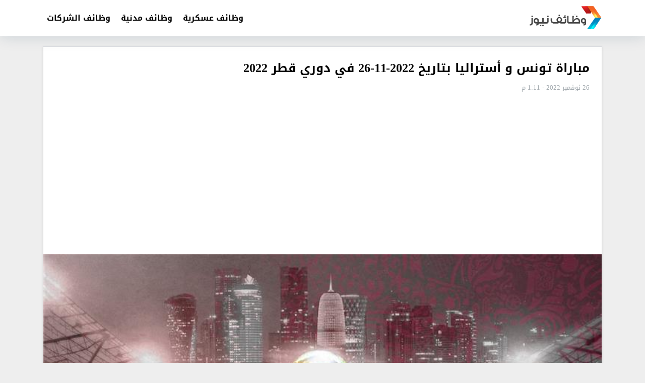

--- FILE ---
content_type: text/html; charset=UTF-8
request_url: https://jobs5.net/5352
body_size: 7940
content:
<!DOCTYPE html>
<html dir="rtl" lang="ar" prefix="og: https://ogp.me/ns#">
   <head>
	   <title>وظائف نيوز</title>
      <meta charset="UTF-8">
      <meta name="viewport" content="width=device-width, initial-scale=1">
	   <meta name="google-site-verification" content="RteiB-i1y754tyiTLehZpctOm9hjZhyhsrjY3VcEaEQ" />
      <link rel="profile" href="https://gmpg.org/xfn/11">
      
<!-- تحسين مُحركات البحث بواسطة رانك ماث برو (Rank Math PRO)-  https://s.rankmath.com/home -->
<title>مباراة تونس و أستراليا بتاريخ 2022-11-26 في دوري قطر 2022 - وظائف نيوز</title>
<meta name="description" content="بث 1 بث2 &nbsp; بطاقة مباراة تونس Vs أستراليا 🏆 البطولة : قطر 2022 . 📺 القناة : غير معروف . 🎤 المعلق : غير معروف . ⌚ توقيت المباراة : 1:00 PM بتوقيت الرياض ."/>
<meta name="robots" content="index, follow, max-snippet:-1, max-video-preview:-1, max-image-preview:large"/>
<link rel="canonical" href="https://jobs5.net/5352" />
<meta property="og:locale" content="ar_AR" />
<meta property="og:type" content="article" />
<meta property="og:title" content="مباراة تونس و أستراليا بتاريخ 2022-11-26 في دوري قطر 2022 - وظائف نيوز" />
<meta property="og:description" content="بث 1 بث2 &nbsp; بطاقة مباراة تونس Vs أستراليا 🏆 البطولة : قطر 2022 . 📺 القناة : غير معروف . 🎤 المعلق : غير معروف . ⌚ توقيت المباراة : 1:00 PM بتوقيت الرياض ." />
<meta property="og:url" content="https://jobs5.net/5352" />
<meta property="og:site_name" content="نيوز" />
<meta property="article:section" content="مباريات كاس العالم" />
<meta property="og:image" content="https://jobs5.net/wp-content/uploads/2022/11/large.jpg" />
<meta property="og:image:secure_url" content="https://jobs5.net/wp-content/uploads/2022/11/large.jpg" />
<meta property="og:image:width" content="750" />
<meta property="og:image:height" content="421" />
<meta property="og:image:alt" content="مباراة تونس و أستراليا بتاريخ 2022-11-26 في دوري قطر 2022" />
<meta property="og:image:type" content="image/jpeg" />
<meta property="article:published_time" content="2022-11-26T13:11:31+03:00" />
<meta name="twitter:card" content="summary_large_image" />
<meta name="twitter:title" content="مباراة تونس و أستراليا بتاريخ 2022-11-26 في دوري قطر 2022 - وظائف نيوز" />
<meta name="twitter:description" content="بث 1 بث2 &nbsp; بطاقة مباراة تونس Vs أستراليا 🏆 البطولة : قطر 2022 . 📺 القناة : غير معروف . 🎤 المعلق : غير معروف . ⌚ توقيت المباراة : 1:00 PM بتوقيت الرياض ." />
<meta name="twitter:image" content="https://jobs5.net/wp-content/uploads/2022/11/large.jpg" />
<meta name="twitter:label1" content="كُتب بواسطة" />
<meta name="twitter:data1" content="فريق التوظيف" />
<meta name="twitter:label2" content="مدة القراءة" />
<meta name="twitter:data2" content="أقل من دقيقة" />
<script type="application/ld+json" class="rank-math-schema-pro">{"@context":"https://schema.org","@graph":[{"@type":["Person","Organization"],"@id":"https://jobs5.net/#person","name":"\u0646\u064a\u0648\u0632","logo":{"@type":"ImageObject","@id":"https://jobs5.net/#logo","url":"https://jobs5.net/wp-content/uploads/2024/11/cropped-logo_bux-150x96.png","contentUrl":"https://jobs5.net/wp-content/uploads/2024/11/cropped-logo_bux-150x96.png","caption":"\u0646\u064a\u0648\u0632","inLanguage":"ar"},"image":{"@type":"ImageObject","@id":"https://jobs5.net/#logo","url":"https://jobs5.net/wp-content/uploads/2024/11/cropped-logo_bux-150x96.png","contentUrl":"https://jobs5.net/wp-content/uploads/2024/11/cropped-logo_bux-150x96.png","caption":"\u0646\u064a\u0648\u0632","inLanguage":"ar"}},{"@type":"WebSite","@id":"https://jobs5.net/#website","url":"https://jobs5.net","name":"\u0646\u064a\u0648\u0632","publisher":{"@id":"https://jobs5.net/#person"},"inLanguage":"ar"},{"@type":"ImageObject","@id":"https://jobs5.net/wp-content/uploads/2022/11/large.jpg","url":"https://jobs5.net/wp-content/uploads/2022/11/large.jpg","width":"750","height":"421","inLanguage":"ar"},{"@type":"WebPage","@id":"https://jobs5.net/5352#webpage","url":"https://jobs5.net/5352","name":"\u0645\u0628\u0627\u0631\u0627\u0629 \u062a\u0648\u0646\u0633 \u0648 \u0623\u0633\u062a\u0631\u0627\u0644\u064a\u0627 \u0628\u062a\u0627\u0631\u064a\u062e 2022-11-26 \u0641\u064a \u062f\u0648\u0631\u064a \u0642\u0637\u0631 2022 - \u0648\u0638\u0627\u0626\u0641 \u0646\u064a\u0648\u0632","datePublished":"2022-11-26T13:11:31+03:00","dateModified":"2022-11-26T13:11:31+03:00","isPartOf":{"@id":"https://jobs5.net/#website"},"primaryImageOfPage":{"@id":"https://jobs5.net/wp-content/uploads/2022/11/large.jpg"},"inLanguage":"ar"},{"@type":"Person","@id":"https://jobs5.net/author/admin","name":"\u0641\u0631\u064a\u0642 \u0627\u0644\u062a\u0648\u0638\u064a\u0641","url":"https://jobs5.net/author/admin","image":{"@type":"ImageObject","@id":"https://secure.gravatar.com/avatar/a20ec96dcb1b4345286dc979868a79d79aeabf1efa5d437a8113c360f6e62463?s=96&amp;d=mm&amp;r=g","url":"https://secure.gravatar.com/avatar/a20ec96dcb1b4345286dc979868a79d79aeabf1efa5d437a8113c360f6e62463?s=96&amp;d=mm&amp;r=g","caption":"\u0641\u0631\u064a\u0642 \u0627\u0644\u062a\u0648\u0638\u064a\u0641","inLanguage":"ar"}},{"@type":"BlogPosting","headline":"\u0645\u0628\u0627\u0631\u0627\u0629 \u062a\u0648\u0646\u0633 \u0648 \u0623\u0633\u062a\u0631\u0627\u0644\u064a\u0627 \u0628\u062a\u0627\u0631\u064a\u062e 2022-11-26 \u0641\u064a \u062f\u0648\u0631\u064a \u0642\u0637\u0631 2022 - \u0648\u0638\u0627\u0626\u0641 \u0646\u064a\u0648\u0632","datePublished":"2022-11-26T13:11:31+03:00","dateModified":"2022-11-26T13:11:31+03:00","articleSection":"\u0645\u0628\u0627\u0631\u064a\u0627\u062a \u0643\u0627\u0633 \u0627\u0644\u0639\u0627\u0644\u0645","author":{"@id":"https://jobs5.net/author/admin","name":"\u0641\u0631\u064a\u0642 \u0627\u0644\u062a\u0648\u0638\u064a\u0641"},"publisher":{"@id":"https://jobs5.net/#person"},"description":"\u0628\u062b 1 \u0628\u062b2 &nbsp; \u0628\u0637\u0627\u0642\u0629 \u0645\u0628\u0627\u0631\u0627\u0629 \u062a\u0648\u0646\u0633 Vs \u0623\u0633\u062a\u0631\u0627\u0644\u064a\u0627 \ud83c\udfc6\u00a0\u0627\u0644\u0628\u0637\u0648\u0644\u0629 : \u0642\u0637\u0631 2022 . \ud83d\udcfa\u00a0\u0627\u0644\u0642\u0646\u0627\u0629 : \u063a\u064a\u0631 \u0645\u0639\u0631\u0648\u0641 . \ud83c\udfa4\u00a0\u0627\u0644\u0645\u0639\u0644\u0642 : \u063a\u064a\u0631 \u0645\u0639\u0631\u0648\u0641 . \u231a\u00a0\u062a\u0648\u0642\u064a\u062a \u0627\u0644\u0645\u0628\u0627\u0631\u0627\u0629 : 1:00 PM \u0628\u062a\u0648\u0642\u064a\u062a \u0627\u0644\u0631\u064a\u0627\u0636 .","name":"\u0645\u0628\u0627\u0631\u0627\u0629 \u062a\u0648\u0646\u0633 \u0648 \u0623\u0633\u062a\u0631\u0627\u0644\u064a\u0627 \u0628\u062a\u0627\u0631\u064a\u062e 2022-11-26 \u0641\u064a \u062f\u0648\u0631\u064a \u0642\u0637\u0631 2022 - \u0648\u0638\u0627\u0626\u0641 \u0646\u064a\u0648\u0632","@id":"https://jobs5.net/5352#richSnippet","isPartOf":{"@id":"https://jobs5.net/5352#webpage"},"image":{"@id":"https://jobs5.net/wp-content/uploads/2022/11/large.jpg"},"inLanguage":"ar","mainEntityOfPage":{"@id":"https://jobs5.net/5352#webpage"}}]}</script>
<!-- /إضافة تحسين محركات البحث لووردبريس Rank Math -->

<link rel='dns-prefetch' href='//code.jquery.com' />
<link rel='dns-prefetch' href='//secure.gravatar.com' />
<link rel='dns-prefetch' href='//stats.wp.com' />
<link rel='dns-prefetch' href='//v0.wordpress.com' />
<style id='wp-img-auto-sizes-contain-inline-css' type='text/css'>
img:is([sizes=auto i],[sizes^="auto," i]){contain-intrinsic-size:3000px 1500px}
/*# sourceURL=wp-img-auto-sizes-contain-inline-css */
</style>
<style id='classic-theme-styles-inline-css' type='text/css'>
/*! This file is auto-generated */
.wp-block-button__link{color:#fff;background-color:#32373c;border-radius:9999px;box-shadow:none;text-decoration:none;padding:calc(.667em + 2px) calc(1.333em + 2px);font-size:1.125em}.wp-block-file__button{background:#32373c;color:#fff;text-decoration:none}
/*# sourceURL=/wp-includes/css/classic-themes.min.css */
</style>
<link rel='stylesheet' id='theme-styles-css' href='https://jobs5.net/wp-content/themes/AlbaSportTheme/style.css?ver=3.0' type='text/css' media='all' />
	<style>img#wpstats{display:none}</style>
		      <meta name="onesignal" content="wordpress-plugin"/>
            <script>

      window.OneSignalDeferred = window.OneSignalDeferred || [];

      OneSignalDeferred.push(function(OneSignal) {
        var oneSignal_options = {};
        window._oneSignalInitOptions = oneSignal_options;

        oneSignal_options['serviceWorkerParam'] = { scope: '/' };
oneSignal_options['serviceWorkerPath'] = 'OneSignalSDKWorker.js.php';

        OneSignal.Notifications.setDefaultUrl("https://jobs5.net");

        oneSignal_options['wordpress'] = true;
oneSignal_options['appId'] = '5a2d7e98-d5c1-495b-bc47-c58c6b2bd63e';
oneSignal_options['allowLocalhostAsSecureOrigin'] = true;
oneSignal_options['welcomeNotification'] = { };
oneSignal_options['welcomeNotification']['title'] = "توظيف المملكة";
oneSignal_options['welcomeNotification']['message'] = "شكرا لانضمامك في خدمة الوظائف وسوف يصلك كل جديد في عالم الوظائف";
oneSignal_options['welcomeNotification']['url'] = "https://jobs5.net";
oneSignal_options['path'] = "https://jobs5.net/wp-content/plugins/onesignal-free-web-push-notifications/sdk_files/";
oneSignal_options['safari_web_id'] = "web.onesignal.auto.4463433a-b41c-4a34-809b-879a9d93883b";
oneSignal_options['promptOptions'] = { };
oneSignal_options['notifyButton'] = { };
oneSignal_options['notifyButton']['enable'] = true;
oneSignal_options['notifyButton']['position'] = 'bottom-left';
oneSignal_options['notifyButton']['theme'] = 'default';
oneSignal_options['notifyButton']['size'] = 'medium';
oneSignal_options['notifyButton']['showCredit'] = true;
oneSignal_options['notifyButton']['text'] = {};
oneSignal_options['notifyButton']['text']['tip.state.unsubscribed'] = 'نأسف لالغاء اشتراكك ونامل ان تستمر معنا';
oneSignal_options['notifyButton']['text']['tip.state.subscribed'] = 'شكرا على انضمامك في تنبيهات الوظائف';
oneSignal_options['notifyButton']['text']['tip.state.blocked'] = 'يأسفنا حظر خدمة إشعارات الوظائف';
oneSignal_options['notifyButton']['text']['message.action.subscribed'] = 'شكراً على الاشتراك';
oneSignal_options['notifyButton']['text']['message.action.resubscribed'] = 'اهلا بك مره اخرى';
oneSignal_options['notifyButton']['text']['message.action.unsubscribed'] = 'تم إلغاء اشتراكك';
oneSignal_options['notifyButton']['text']['dialog.main.title'] = 'اشترك ليصلك تنبيهات الوظائف عند اضافتها للموقع';
oneSignal_options['notifyButton']['text']['dialog.main.button.subscribe'] = 'أشترك';
oneSignal_options['notifyButton']['text']['dialog.main.button.unsubscribe'] = 'إلغاء الإشتراك';
oneSignal_options['notifyButton']['text']['dialog.blocked.title'] = 'لم توافق على الاشتراك';
              OneSignal.init(window._oneSignalInitOptions);
              OneSignal.Slidedown.promptPush()      });

      function documentInitOneSignal() {
        var oneSignal_elements = document.getElementsByClassName("OneSignal-prompt");

        var oneSignalLinkClickHandler = function(event) { OneSignal.Notifications.requestPermission(); event.preventDefault(); };        for(var i = 0; i < oneSignal_elements.length; i++)
          oneSignal_elements[i].addEventListener('click', oneSignalLinkClickHandler, false);
      }

      if (document.readyState === 'complete') {
           documentInitOneSignal();
      }
      else {
           window.addEventListener("load", function(event){
               documentInitOneSignal();
          });
      }
    </script>
<link rel="icon" href="https://jobs5.net/wp-content/uploads/2019/10/بدون-عنوان-1.png" sizes="32x32" />
<link rel="icon" href="https://jobs5.net/wp-content/uploads/2019/10/بدون-عنوان-1.png" sizes="192x192" />
<link rel="apple-touch-icon" href="https://jobs5.net/wp-content/uploads/2019/10/بدون-عنوان-1.png" />
<meta name="msapplication-TileImage" content="https://jobs5.net/wp-content/uploads/2019/10/بدون-عنوان-1.png" />
<style>
@font-face{font-family:'Droid Arabic Kufi';font-style:normal;font-weight:400;src:url(//fonts.gstatic.com/ea/droidarabickufi/v6/DroidKufi-Regular.eot);src:url(//fonts.gstatic.com/ea/droidarabickufi/v6/DroidKufi-Regular.eot?#iefix) format("embedded-opentype"),url(//fonts.gstatic.com/ea/droidarabickufi/v6/DroidKufi-Regular.woff2) format("woff2"),url(//fonts.gstatic.com/ea/droidarabickufi/v6/DroidKufi-Regular.woff) format("woff"),url(//fonts.gstatic.com/ea/droidarabickufi/v6/DroidKufi-Regular.ttf) format("truetype")}
@font-face{font-family:'Droid Arabic Kufi';font-style:normal;font-weight:700;src:url(//fonts.gstatic.com/ea/droidarabickufi/v6/DroidKufi-Bold.eot);src:url(//fonts.gstatic.com/ea/droidarabickufi/v6/DroidKufi-Bold.eot?#iefix) format("embedded-opentype"),url(//fonts.gstatic.com/ea/droidarabickufi/v6/DroidKufi-Bold.woff2) format("woff2"),url(//fonts.gstatic.com/ea/droidarabickufi/v6/DroidKufi-Bold.woff) format("woff"),url(//fonts.gstatic.com/ea/droidarabickufi/v6/DroidKufi-Bold.ttf) format("truetype")}
</style>
	   <script async src="https://pagead2.googlesyndication.com/pagead/js/adsbygoogle.js?client=ca-pub-9178142235364033"
     crossorigin="anonymous"></script>
   <style id='global-styles-inline-css' type='text/css'>
:root{--wp--preset--aspect-ratio--square: 1;--wp--preset--aspect-ratio--4-3: 4/3;--wp--preset--aspect-ratio--3-4: 3/4;--wp--preset--aspect-ratio--3-2: 3/2;--wp--preset--aspect-ratio--2-3: 2/3;--wp--preset--aspect-ratio--16-9: 16/9;--wp--preset--aspect-ratio--9-16: 9/16;--wp--preset--color--black: #000000;--wp--preset--color--cyan-bluish-gray: #abb8c3;--wp--preset--color--white: #ffffff;--wp--preset--color--pale-pink: #f78da7;--wp--preset--color--vivid-red: #cf2e2e;--wp--preset--color--luminous-vivid-orange: #ff6900;--wp--preset--color--luminous-vivid-amber: #fcb900;--wp--preset--color--light-green-cyan: #7bdcb5;--wp--preset--color--vivid-green-cyan: #00d084;--wp--preset--color--pale-cyan-blue: #8ed1fc;--wp--preset--color--vivid-cyan-blue: #0693e3;--wp--preset--color--vivid-purple: #9b51e0;--wp--preset--gradient--vivid-cyan-blue-to-vivid-purple: linear-gradient(135deg,rgb(6,147,227) 0%,rgb(155,81,224) 100%);--wp--preset--gradient--light-green-cyan-to-vivid-green-cyan: linear-gradient(135deg,rgb(122,220,180) 0%,rgb(0,208,130) 100%);--wp--preset--gradient--luminous-vivid-amber-to-luminous-vivid-orange: linear-gradient(135deg,rgb(252,185,0) 0%,rgb(255,105,0) 100%);--wp--preset--gradient--luminous-vivid-orange-to-vivid-red: linear-gradient(135deg,rgb(255,105,0) 0%,rgb(207,46,46) 100%);--wp--preset--gradient--very-light-gray-to-cyan-bluish-gray: linear-gradient(135deg,rgb(238,238,238) 0%,rgb(169,184,195) 100%);--wp--preset--gradient--cool-to-warm-spectrum: linear-gradient(135deg,rgb(74,234,220) 0%,rgb(151,120,209) 20%,rgb(207,42,186) 40%,rgb(238,44,130) 60%,rgb(251,105,98) 80%,rgb(254,248,76) 100%);--wp--preset--gradient--blush-light-purple: linear-gradient(135deg,rgb(255,206,236) 0%,rgb(152,150,240) 100%);--wp--preset--gradient--blush-bordeaux: linear-gradient(135deg,rgb(254,205,165) 0%,rgb(254,45,45) 50%,rgb(107,0,62) 100%);--wp--preset--gradient--luminous-dusk: linear-gradient(135deg,rgb(255,203,112) 0%,rgb(199,81,192) 50%,rgb(65,88,208) 100%);--wp--preset--gradient--pale-ocean: linear-gradient(135deg,rgb(255,245,203) 0%,rgb(182,227,212) 50%,rgb(51,167,181) 100%);--wp--preset--gradient--electric-grass: linear-gradient(135deg,rgb(202,248,128) 0%,rgb(113,206,126) 100%);--wp--preset--gradient--midnight: linear-gradient(135deg,rgb(2,3,129) 0%,rgb(40,116,252) 100%);--wp--preset--font-size--small: 13px;--wp--preset--font-size--medium: 20px;--wp--preset--font-size--large: 36px;--wp--preset--font-size--x-large: 42px;--wp--preset--spacing--20: 0.44rem;--wp--preset--spacing--30: 0.67rem;--wp--preset--spacing--40: 1rem;--wp--preset--spacing--50: 1.5rem;--wp--preset--spacing--60: 2.25rem;--wp--preset--spacing--70: 3.38rem;--wp--preset--spacing--80: 5.06rem;--wp--preset--shadow--natural: 6px 6px 9px rgba(0, 0, 0, 0.2);--wp--preset--shadow--deep: 12px 12px 50px rgba(0, 0, 0, 0.4);--wp--preset--shadow--sharp: 6px 6px 0px rgba(0, 0, 0, 0.2);--wp--preset--shadow--outlined: 6px 6px 0px -3px rgb(255, 255, 255), 6px 6px rgb(0, 0, 0);--wp--preset--shadow--crisp: 6px 6px 0px rgb(0, 0, 0);}:where(.is-layout-flex){gap: 0.5em;}:where(.is-layout-grid){gap: 0.5em;}body .is-layout-flex{display: flex;}.is-layout-flex{flex-wrap: wrap;align-items: center;}.is-layout-flex > :is(*, div){margin: 0;}body .is-layout-grid{display: grid;}.is-layout-grid > :is(*, div){margin: 0;}:where(.wp-block-columns.is-layout-flex){gap: 2em;}:where(.wp-block-columns.is-layout-grid){gap: 2em;}:where(.wp-block-post-template.is-layout-flex){gap: 1.25em;}:where(.wp-block-post-template.is-layout-grid){gap: 1.25em;}.has-black-color{color: var(--wp--preset--color--black) !important;}.has-cyan-bluish-gray-color{color: var(--wp--preset--color--cyan-bluish-gray) !important;}.has-white-color{color: var(--wp--preset--color--white) !important;}.has-pale-pink-color{color: var(--wp--preset--color--pale-pink) !important;}.has-vivid-red-color{color: var(--wp--preset--color--vivid-red) !important;}.has-luminous-vivid-orange-color{color: var(--wp--preset--color--luminous-vivid-orange) !important;}.has-luminous-vivid-amber-color{color: var(--wp--preset--color--luminous-vivid-amber) !important;}.has-light-green-cyan-color{color: var(--wp--preset--color--light-green-cyan) !important;}.has-vivid-green-cyan-color{color: var(--wp--preset--color--vivid-green-cyan) !important;}.has-pale-cyan-blue-color{color: var(--wp--preset--color--pale-cyan-blue) !important;}.has-vivid-cyan-blue-color{color: var(--wp--preset--color--vivid-cyan-blue) !important;}.has-vivid-purple-color{color: var(--wp--preset--color--vivid-purple) !important;}.has-black-background-color{background-color: var(--wp--preset--color--black) !important;}.has-cyan-bluish-gray-background-color{background-color: var(--wp--preset--color--cyan-bluish-gray) !important;}.has-white-background-color{background-color: var(--wp--preset--color--white) !important;}.has-pale-pink-background-color{background-color: var(--wp--preset--color--pale-pink) !important;}.has-vivid-red-background-color{background-color: var(--wp--preset--color--vivid-red) !important;}.has-luminous-vivid-orange-background-color{background-color: var(--wp--preset--color--luminous-vivid-orange) !important;}.has-luminous-vivid-amber-background-color{background-color: var(--wp--preset--color--luminous-vivid-amber) !important;}.has-light-green-cyan-background-color{background-color: var(--wp--preset--color--light-green-cyan) !important;}.has-vivid-green-cyan-background-color{background-color: var(--wp--preset--color--vivid-green-cyan) !important;}.has-pale-cyan-blue-background-color{background-color: var(--wp--preset--color--pale-cyan-blue) !important;}.has-vivid-cyan-blue-background-color{background-color: var(--wp--preset--color--vivid-cyan-blue) !important;}.has-vivid-purple-background-color{background-color: var(--wp--preset--color--vivid-purple) !important;}.has-black-border-color{border-color: var(--wp--preset--color--black) !important;}.has-cyan-bluish-gray-border-color{border-color: var(--wp--preset--color--cyan-bluish-gray) !important;}.has-white-border-color{border-color: var(--wp--preset--color--white) !important;}.has-pale-pink-border-color{border-color: var(--wp--preset--color--pale-pink) !important;}.has-vivid-red-border-color{border-color: var(--wp--preset--color--vivid-red) !important;}.has-luminous-vivid-orange-border-color{border-color: var(--wp--preset--color--luminous-vivid-orange) !important;}.has-luminous-vivid-amber-border-color{border-color: var(--wp--preset--color--luminous-vivid-amber) !important;}.has-light-green-cyan-border-color{border-color: var(--wp--preset--color--light-green-cyan) !important;}.has-vivid-green-cyan-border-color{border-color: var(--wp--preset--color--vivid-green-cyan) !important;}.has-pale-cyan-blue-border-color{border-color: var(--wp--preset--color--pale-cyan-blue) !important;}.has-vivid-cyan-blue-border-color{border-color: var(--wp--preset--color--vivid-cyan-blue) !important;}.has-vivid-purple-border-color{border-color: var(--wp--preset--color--vivid-purple) !important;}.has-vivid-cyan-blue-to-vivid-purple-gradient-background{background: var(--wp--preset--gradient--vivid-cyan-blue-to-vivid-purple) !important;}.has-light-green-cyan-to-vivid-green-cyan-gradient-background{background: var(--wp--preset--gradient--light-green-cyan-to-vivid-green-cyan) !important;}.has-luminous-vivid-amber-to-luminous-vivid-orange-gradient-background{background: var(--wp--preset--gradient--luminous-vivid-amber-to-luminous-vivid-orange) !important;}.has-luminous-vivid-orange-to-vivid-red-gradient-background{background: var(--wp--preset--gradient--luminous-vivid-orange-to-vivid-red) !important;}.has-very-light-gray-to-cyan-bluish-gray-gradient-background{background: var(--wp--preset--gradient--very-light-gray-to-cyan-bluish-gray) !important;}.has-cool-to-warm-spectrum-gradient-background{background: var(--wp--preset--gradient--cool-to-warm-spectrum) !important;}.has-blush-light-purple-gradient-background{background: var(--wp--preset--gradient--blush-light-purple) !important;}.has-blush-bordeaux-gradient-background{background: var(--wp--preset--gradient--blush-bordeaux) !important;}.has-luminous-dusk-gradient-background{background: var(--wp--preset--gradient--luminous-dusk) !important;}.has-pale-ocean-gradient-background{background: var(--wp--preset--gradient--pale-ocean) !important;}.has-electric-grass-gradient-background{background: var(--wp--preset--gradient--electric-grass) !important;}.has-midnight-gradient-background{background: var(--wp--preset--gradient--midnight) !important;}.has-small-font-size{font-size: var(--wp--preset--font-size--small) !important;}.has-medium-font-size{font-size: var(--wp--preset--font-size--medium) !important;}.has-large-font-size{font-size: var(--wp--preset--font-size--large) !important;}.has-x-large-font-size{font-size: var(--wp--preset--font-size--x-large) !important;}
/*# sourceURL=global-styles-inline-css */
</style>
</head>
      <body data-rsssl=1 class="rtl wp-singular post-template-default single single-post postid-5352 single-format-standard wp-custom-logo wp-theme-AlbaSportTheme Alba-rtl">

</body>

      
      <header id="AlbaSport_header">
         <div class="container">
            <div class="header_inn d-flex align-items-center">
               <div class="alba-logo mr-4 d-inline-flex align-items-center">
                  <a href="https://jobs5.net/" class="custom-logo-link" rel="home"><img width="240" height="96" src="https://jobs5.net/wp-content/uploads/2024/11/cropped-logo_bux.png" class="custom-logo" alt="وظائف نيوز" decoding="async" /></a>               </div>
               <nav id="site-navigation" class="AlbaSport_menu d-flex justify-content-end flex-fill">
                  <span class="fa fa-close" id="menu-close" onclick="toggleClass('#site-navigation', 'open')"></span>
                  <div id="mainmenu" class="menu-header-container">
                  <ul id="primary-menu" class="menu"><li id="menu-item-1213" class="menu-item menu-item-type-taxonomy menu-item-object-category menu-item-1213"><a href="https://jobs5.net/category/%d9%88%d8%b8%d8%a7%d8%a6%d9%81-%d8%b9%d8%b3%d9%83%d8%b1%d9%8a%d8%a9">وظائف عسكرية</a></li>
<li id="menu-item-1214" class="menu-item menu-item-type-taxonomy menu-item-object-category menu-item-1214"><a href="https://jobs5.net/category/%d9%88%d8%b8%d8%a7%d8%a6%d9%81-%d9%85%d8%af%d9%86%d9%8a%d8%a9">وظائف مدنية</a></li>
<li id="menu-item-1211" class="menu-item menu-item-type-taxonomy menu-item-object-category menu-item-1211"><a href="https://jobs5.net/category/%d9%88%d8%b8%d8%a7%d8%a6%d9%81-%d8%a7%d9%84%d8%b4%d8%b1%d9%83%d8%a7%d8%aa">وظائف الشركات</a></li>
</ul>                                       </div>
               </nav>
               <button class="navbar-toggler ml-0 order-lg-3" onclick="toggleClass('#site-navigation', 'open')" type="button" id="toggle-menu">
               <span class="navbar-toggler-icon"><i class="mobmnicon"></i></span>
               </button>
            </div>
         </div>
      </header>
      <div id="content" class="container">
      <div class="wrapper clearfix mb-4">
      <div class="alba-single row justify-content-center">
   <div class="content-area col-12 ">
                <section class="main-content clearfix box">
            <div class="page-title">
                <h1 class="post-title"> مباراة تونس و أستراليا بتاريخ 2022-11-26 في دوري قطر 2022</h1>
                <div class="conteneur_barre_outils">
                   <div class="bloc_signature">
                      <span class="time">26 نوفمبر 2022 - 1:11 م</span>
                   </div>
                </div>
             </div>
             <div class="featured-area"><img width="750" height="421" src="https://jobs5.net/wp-content/uploads/2022/11/large.jpg" class="attachment-bgslide-thumb size-bgslide-thumb wp-post-image" alt="" decoding="async" fetchpriority="high" srcset="https://jobs5.net/wp-content/uploads/2022/11/large.jpg 750w, https://jobs5.net/wp-content/uploads/2022/11/large-300x168.jpg 300w" sizes="(max-width: 750px) 100vw, 750px" /> </div>
            <div class="content_entry">
               <h2 style="text-align: center;"><span style="color: #ff0000;"><strong>بث 1</strong></span></h2>
<hr />
<p style="text-align: center;"><iframe src="https://sa-new.net/albaplayer/%d8%b1%d9%88%d8%a7%d8%a8%d8%b7-%d9%85%d8%aa%d8%b9%d8%af%d8%af%d8%a9/" width="100%" height="500px" frameborder="0" scrolling="1" allowfullscreen="allowfullscreen"></iframe></p>
<hr />
<h2 style="text-align: center;"><span style="color: #ff0000;">بث2</span></h2>
<hr />
<h2 style="text-align: center;"><iframe src="https://sa-new.net/albaplayer/%d9%85%d8%aa%d8%b9%d8%af%d8%af-%d8%b1%d9%88%d8%a7%d8%a8%d8%b7-2/" width="100%" height="500px" frameborder="0" scrolling="1" allowfullscreen="allowfullscreen"></iframe></h2>
<hr />
<p>&nbsp;</p>
<h2>بطاقة مباراة تونس Vs أستراليا</h2>
<ul>
<li><i>🏆</i> البطولة : قطر 2022 .</li>
<li><i>📺</i> القناة : غير معروف .</li>
<li><i>🎤</i> المعلق : غير معروف .</li>
<li><i>⌚</i> توقيت المباراة : 1:00 PM بتوقيت الرياض .</li>
<li><i>⏰</i> تاريخ المباراة : Saturday, November 26, 2022 .</li>
<li><i>⚽</i> نتيجة المباراة : تونس 0-0 أستراليا</li>
</ul>

<div style="font-size: 0px; height: 0px; line-height: 0px; margin: 0; padding: 0; clear: both;"></div>                                </div>
          </section>
          <section class="box clearfix ">
        <div id="comments" class="comments-area clearfix">
  <h2 class="comments-t">
  تعليقات الزوار ( 0 )
  </h2>
  	<div id="respond" class="comment-respond">
		<h3 id="reply-title" class="comment-reply-title">اترك تعليقاً <small><a rel="nofollow" id="cancel-comment-reply-link" href="/5352#respond" style="display:none;">إلغاء الرد</a></small></h3><form action="https://jobs5.net/wp-comments-post.php" method="post" id="commentform" class="comment-form"><p class="comment-form-comment"><textarea id="comment" name="comment" placeholder="افكارك .." cols="45" rows="8" aria-required="true"></textarea></p><p class="comment-form-author"><input id="author" placeholder="الاسم" name="author" type="text" value="" size="30" /></p>
<p class="comment-form-email"><input id="email" placeholder="الايميل" name="email" type="text" value="" size="30" /></p>
<p class="comment-form-url"><input id="url" name="url" placeholder="عنوان موقعك" type="text" value="" size="30" /> </p>
<p class="comment-subscription-form"><input type="checkbox" name="subscribe_comments" id="subscribe_comments" value="subscribe" style="width: auto; -moz-appearance: checkbox; -webkit-appearance: checkbox;" /> <label class="subscribe-label" id="subscribe-label" for="subscribe_comments">أعلمني بمتابعة التعليقات بواسطة البريد الإلكتروني.</label></p><p class="comment-subscription-form"><input type="checkbox" name="subscribe_blog" id="subscribe_blog" value="subscribe" style="width: auto; -moz-appearance: checkbox; -webkit-appearance: checkbox;" /> <label class="subscribe-label" id="subscribe-blog-label" for="subscribe_blog">أعلمني بالمواضيع الجديدة بواسطة البريد الإلكتروني.</label></p><p class="form-submit"><input name="submit" type="submit" id="submit" class="submit" value="إرسال التعليق" /> <input type='hidden' name='comment_post_ID' value='5352' id='comment_post_ID' />
<input type='hidden' name='comment_parent' id='comment_parent' value='0' />
</p></form>	</div><!-- #respond -->
	</div>      </section>
            </div>
      </div>
</div>
</div>
<footer id="colophon" class="alba-footer">
<div class="fwidgets">
<div class="container">
<div class="row">

<div class="fwd fwd1 col-lg-3 col-12"><div class="widget_text widget widget_custom_html"><div class="textwidget custom-html-widget"></div></div></div></div></div>
</div>





  <div class="site-info">
  <div class="container">

        <div class="row">
          <p class="footer_copyRights col-12 col-md-6 d-md-inline-flex">جميع الحقوق محفوظة © وظائف نيوز</p>
          <div class="footer_creared col-12 col-md-6 d-md-inline-flex justify-content-end">
            <a href="https://www.albaadani.com/" rel="dofollow" target="_blank" title="Designed by | albaadani"> Designed by | albaadani</a>
          </div>
      </div>
  </div>
</footer>
<script async>
function toggleClass(el,className){var el=document.querySelectorAll(el);for(i=0;i<el.length;i++){if(el[i].classList){el[i].classList.toggle(className);}else{var classes=el[i].className.split(' ');var existingIndex=-1;for(var j=classes.length;j--;){if(classes[j]===className)
existingIndex=j;}
if(existingIndex>=0)
classes.splice(existingIndex,1);else
classes.push(className);el[i].className=classes.join(' ');}}}
</script>
<script type="speculationrules">
{"prefetch":[{"source":"document","where":{"and":[{"href_matches":"/*"},{"not":{"href_matches":["/wp-*.php","/wp-admin/*","/wp-content/uploads/*","/wp-content/*","/wp-content/plugins/*","/wp-content/themes/AlbaSportTheme/*","/*\\?(.+)"]}},{"not":{"selector_matches":"a[rel~=\"nofollow\"]"}},{"not":{"selector_matches":".no-prefetch, .no-prefetch a"}}]},"eagerness":"conservative"}]}
</script>
<script type="text/javascript" src="https://code.jquery.com/jquery-3.3.1.min.js" id="jquery-js"></script>
<script type="text/javascript" src="https://jobs5.net/wp-includes/js/comment-reply.min.js?ver=6.9" id="comment-reply-js" async="async" data-wp-strategy="async" fetchpriority="low"></script>
<script type="text/javascript" id="jetpack-stats-js-before">
/* <![CDATA[ */
_stq = window._stq || [];
_stq.push([ "view", {"v":"ext","blog":"125378674","post":"5352","tz":"3","srv":"jobs5.net","j":"1:15.4"} ]);
_stq.push([ "clickTrackerInit", "125378674", "5352" ]);
//# sourceURL=jetpack-stats-js-before
/* ]]> */
</script>
<script type="text/javascript" src="https://stats.wp.com/e-202604.js" id="jetpack-stats-js" defer="defer" data-wp-strategy="defer"></script>
<script type="text/javascript" src="https://cdn.onesignal.com/sdks/web/v16/OneSignalSDK.page.js?ver=1.0.0" id="remote_sdk-js" defer="defer" data-wp-strategy="defer"></script>
</body>
</html>


--- FILE ---
content_type: text/html; charset=UTF-8
request_url: https://sa-new.net/albaplayer/%d8%b1%d9%88%d8%a7%d8%a8%d8%b7-%d9%85%d8%aa%d8%b9%d8%af%d8%af%d8%a9/
body_size: 4516
content:
<!DOCTYPE html>
<html dir="rtl" lang="ar">
	<head>
		<meta charset="UTF-8" />
		<link rel="profile" href="http://gmpg.org/xfn/11" />
		<meta content='width=device-width,minimum-scale=1,initial-scale=1' name='viewport'/>
		<meta content='no-referrer' name='referrer' />
		<title>روابط متعددة</title>
				<style>:root{--plyr-video-control-background-hover:rgba(156,136,255,.9);--plyr-color-main:#9c88ff}body{box-sizing:border-box;background:#000;font-family:sans-serif;margin:0}*{text-decoration:none}.albaplayer_videos_channel{position:absolute;z-index:999;left:8px;top:6px;right:8px;height:0}.albaplayer_videos_channel .button{background:#9e1414;cursor:pointer;font-size:14px;float:left;display:block;border-radius:2px;height:25px;text-align:center;line-height:22px;text-shadow:0 1px 1px #000;color:#fff;padding:0 10px;font-family:sans-serif;font-weight:700;position:relative;z-index:99}.albaplayer_videos_channel .refresh{float:right}#albaplayer_share_channel{position:absolute;top:-10px;z-index:9;left:-10px;border-radius:0;background:rgba(0,0,0,.9);right:-10px;bottom:0;height:100vh;text-align:center}.share-channel{position:absolute;top:50%;right:0;left:0;margin-top:-80px;display:flex;flex-direction:column;align-items:center}.share-channel textarea{margin-top:13px;max-width:98%;width:600px;direction:ltr;overflow:auto;font-size:14px;padding:5px;background:rgba(255,255,255,0.26);border:0;height:54px;color:#fff}.custom-btn{background:#226075;border:0;font-size:16px;font-family:arial;padding:5px 16px;border-radius:5px;font-weight:700;margin-top:6px;color:#fff;cursor:pointer}.albaplayer_site_name{text-shadow:2px 2px 2px #000;z-index:9;bottom:18%;position:fixed;width:100%;height:0;text-align:center;color:#fff;font-size:3vw;display:none1}.jw-controls.jw-reset:before{display:none;content:'';z-index:9;position:absolute;right:0;left:0;bottom:7%;font-family:sans-serif;color:#fff;text-align:center;text-shadow:2px 2px 2px #000;font-size:2vw}#player{width: 100%;position:absolute;height:100%!important;z-index:9;right:0;left:0}.jw-slider-time.jw-background-color.jw-reset.jw-slider-horizontal.jw-reset,.jwplayer.jw-flag-rightclick-open .jw-rightclick,.jw-icon.jw-icon-inline.jw-button-color.jw-reset.jw-icon-rewind,.jw-icon.jw-icon-inline.jw-text.jw-reset.jw-text-elapsed,.jw-icon.jw-icon-inline.jw-button-color.jw-reset.jw-icon-cc.jw-settings-submenu-button.jw-off .jw-svg-icon,.jw-icon.jw-icon-inline.jw-button-color.jw-reset.jw-icon-cc.jw-settings-submenu-button.jw-off .jw-reset-text.jw-tooltip.jw-tooltip-captions,#matchpsho,.postimg,.post-body p{display:none!important}.jw-text-live::before{height:6px;width:6px;background-color:red}.jw-text-live.jw-dvr-live{box-shadow:initial}.jw-text-live.jw-dvr-live::before{background-color:currentColor}iframe.cf{position:absolute;height:100%}.cf.videoif{z-index:99}iframe.videoif{height:100%;position:absolute}video.post-video{position:absolute;height:100%}.albaplayer_server-body{box-sizing:border-box;position:relative;width:100%;background:#000;height:calc(100vh - 60px);overflow:hidden}.albaplayer_name{display:flex;clear:both;position:relative;overflow:hidden;width:100%;background:#000;max-height:50px;box-sizing:border-box;padding:0 2px;margin:0;list-style:none}.albaplayer_name li{text-align:center;width:100%;margin:4px 2px;position:relative;float:right;z-index:3;flex:1;box-sizing:border-box;display:flex;align-items:center;justify-content:center}.albaplayer_name a{text-align:center;background:#226075;font-size:16px;width:100%;position:relative;cursor:pointer;padding:5px 5px 7px;border:0;text-shadow:0 1px 1px rgba(0,0,0,.3);box-shadow:0 0 0 #d6d6d6;border-radius:1px;height:43px;overflow:hidden;flex:1;box-sizing:border-box;font-weight:600;display:flex;align-items:center;justify-content:center;color:#fff!important}.albaplayer_name a.active,.albaplayer_name a:hover{background:#9e1414;transition:.3s all cubi;color:#fff!important}.embed-responsive{height:100%;position:relative;display:block;width:100%;padding:0;overflow:hidden}.embed-responsive::before{display:block;content:""}.embed-responsive .embed-responsive-item,.embed-responsive embed,.embed-responsive iframe,.embed-responsive object,.embed-responsive video{position:absolute;top:0;bottom:0;left:0;width:100%;height:100%;border:0}.embed-responsive-21by9::before{padding-top:42.857143%}.embed-responsive-16by9::before{padding-top:56.25%}.embed-responsive-4by3::before{padding-top:75%}.embed-responsive-1by1::before{padding-top:100%}.albaplayer_share_title{text-align:center;color:#fff;font-size:21px}.albaplayer_share_title *{color:#fff}#albaAdsPlayer{position:absolute;width:336px;right:0;bottom:0;z-index:9999}.mahimeta-close{position:absolute;top:-18px;right:5px;color:#4c4c4c;text-align:center;font-weight:bold;font-family:arial;font-size:14px;cursor:pointer;background:#fff;padding:0 5px;height:20px}.albaAdscon{overflow:hidden;width:100%}[data-player]{height:100%!important}.plyr--full-ui{box-sizing:border-box;height:100%}.plyr__control--overlaid{padding:1.5rem!important}@media screen and (max-width:500px){.jw-controls.jw-reset:before,.albaplayer_site_name{font-size:4vw}}@media screen and (max-width:640px){.albaplayer_name{width:100%;direction:rtl;text-align:center;overflow:auto;overflow-y:auto;overflow-y:auto;overflow-y:hidden;margin:0 auto}.albaplayer_name li{display:inline-block;vertical-align:middle;background-image:none;white-space:nowrap;-moz-user-select:none;cursor:pointer;position:relative;margin:0 3px 0}.albaplayer_name a{font-size:14px;padding:4px 8px 7px;border-radius:2px;height:30px;margin-top:4px}.albaplayer_videos_channel{left:4px;top:6px;right:6px}}#tme{position:fixed;z-index:99999999;bottom:50px;right:25px;width:48px;height:48px;text-align:center;border-radius:50%;background-color:#0088cc;cursor:pointer}#tme_message{text-align: right;position:absolute;bottom:62px;right:-10px;width:250px;padding:10px;background:white;border-radius:4px;box-shadow:0 2px 5px rgb(0 0 0);transition:opacity .5s ease-in}#tme_message:after,#tme_message:before{content:'';position:absolute;bottom:-21px;right:23px;border-style:solid;height:0;width:0;border-width:10px;border-color:transparent}#tme_message:after{border-top-color:#fff;bottom:-20px}#tme svg{margin-top:13px}#tme_message p{letter-spacing: -.5px;margin:5px 0 0;font-size:12px;color:#8e8e8e;text-align:right}.clossalert {position: absolute;left: -10px;top: -10px;border-radius: 50%;cursor: pointer;background: #fff;font-size: 10px;width: 20px;height: 20px;border: solid 1px #d9d9d9;display: inline-flex;align-items: center;justify-content: center;}#tme_message a{margin:6px 6px 0 0;color:#FFF;background:#0088cc;border-radius:5px;display:inline-block;padding:2px 7px;text-decoration:none}.dplayer-logo,[data-watermark-top-right],.plyr__video-wrapper::before,.jw-wrapper::before,#player::before{right:10px!important;top:10px!important;max-width:80px!important;left:auto!important}#tme.itisltr{right:auto;left:45px}#tme.itisltr #tme_message{text-align:left;right:auto;left:-10px}#tme.itisltr #tme_message:before,#tme.itisltr #tme_message::after{right:auto;left:23px}#tme.itisltr #tme_message p{text-align:left}#tme.itisltr #tme_message a{margin:6px 0 0 6px}</style>
		<script> const PlayerPoster = 'https://sa-new.net/wp-content/uploads/2022/11/بدون-عنوان-2-Recovered-1.jpg';const PlayerLogo = 'https://sa-new.net/wp-content/uploads/2022/11/logo-1-نسخ.png';var _0x7637=["\x63\x6C\x61\x70\x70\x72","\x61\x74\x6F\x62","\x6A\x77\x70\x73\x72\x76","\x74\x72\x75\x65","\x31\x30\x30\x25","\x75\x6E\x69\x66\x6F\x72\x6D","\x66\x6C\x61\x73\x68","\x67\x6C\x6F\x77","\x73\x65\x74\x75\x70","\x70\x6C\x61\x79\x65\x72","\x23\x70\x6C\x61\x79\x65\x72","\x23\x30\x30\x37\x61\x63\x63","\x39\x44\x46\x42\x37\x37\x43\x30","\x76\x69\x64\x65\x6F\x2F\x6D\x70\x34","\x4D\x6F\x76\x69\x65","\x61\x6C\x62\x61","\x59\x6F\x75\x20\x77\x6F\x6E\x27\x74\x20\x67\x65\x74\x20\x6D\x75\x63\x68\x20\x63\x6C\x6F\x73\x65\x72\x20\x74\x6F\x20\x53\x6B\x79\x6C\x69\x6E\x69\x6E\x67\x20\x74\x68\x61\x6E\x20\x74\x68\x69\x73\x21","\x74\x6F\x70\x2D\x72\x69\x67\x68\x74","\x70\x6C\x79\x72","\x76\x69\x64\x65\x6F","\x71\x75\x65\x72\x79\x53\x65\x6C\x65\x63\x74\x6F\x72","\x69\x73\x53\x75\x70\x70\x6F\x72\x74\x65\x64","\x6C\x6F\x61\x64\x53\x6F\x75\x72\x63\x65","\x45\x76\x65\x6E\x74\x73","\x68\x65\x69\x67\x68\x74","\x6D\x61\x70","\x6C\x65\x76\x65\x6C\x73","\x71\x75\x61\x6C\x69\x74\x79","\x6F\x6E","\x61\x74\x74\x61\x63\x68\x4D\x65\x64\x69\x61","\x68\x6C\x73","\x46\x6F\x75\x6E\x64\x20\x71\x75\x61\x6C\x69\x74\x79\x20\x6D\x61\x74\x63\x68\x20\x77\x69\x74\x68\x20","\x6C\x6F\x67","\x63\x75\x72\x72\x65\x6E\x74\x4C\x65\x76\x65\x6C","\x66\x6F\x72\x45\x61\x63\x68","\x64\x70\x6C\x61\x79\x65\x72","\x67\x65\x74\x45\x6C\x65\x6D\x65\x6E\x74\x42\x79\x49\x64","\x61\x75\x74\x6F","\x76\x69\x64\x65\x6F\x6A\x73","\x49\x53\x5F\x41\x4E\x59\x5F\x53\x41\x46\x41\x52\x49","\x62\x72\x6F\x77\x73\x65\x72","\x61\x70\x70\x6C\x69\x63\x61\x74\x69\x6F\x6E\x2F\x78\x2D\x6D\x70\x65\x67\x55\x52\x4C","\x73\x72\x63","\x68\x6C\x73\x51\x75\x61\x6C\x69\x74\x79\x53\x65\x6C\x65\x63\x74\x6F\x72","\x3E\x3E\x20\x50\x6C\x75\x67\x69\x6E\x20\x6E\x61\x6D\x65\x20\x20\x25\x63\x20\x41\x4C\x42\x41\x50\x4C\x41\x59\x45\x52","\x63\x6F\x6C\x6F\x72\x3A\x20\x77\x68\x69\x74\x65\x3B\x20\x62\x61\x63\x6B\x67\x72\x6F\x75\x6E\x64\x2D\x63\x6F\x6C\x6F\x72\x3A\x20\x72\x65\x64\x3B\x20\x70\x61\x64\x64\x69\x6E\x67\x3A\x20\x32\x70\x78\x20\x35\x70\x78\x3B\x20\x62\x6F\x72\x64\x65\x72\x2D\x72\x61\x64\x69\x75\x73\x3A\x20\x32\x70\x78","\x3E\x3E\x20\x56\x65\x72\x73\x69\x6F\x6E\x20\x20\x20\x20\x20\x20\x25\x63\x20\x38\x2E\x30","\x63\x6F\x6C\x6F\x72\x3A\x20\x77\x68\x69\x74\x65\x3B\x20\x62\x61\x63\x6B\x67\x72\x6F\x75\x6E\x64\x2D\x63\x6F\x6C\x6F\x72\x3A\x20\x6F\x72\x61\x6E\x67\x65\x3B\x20\x70\x61\x64\x64\x69\x6E\x67\x3A\x20\x32\x70\x78\x20\x35\x70\x78\x3B\x20\x62\x6F\x72\x64\x65\x72\x2D\x72\x61\x64\x69\x75\x73\x3A\x20\x32\x70\x78","\x3E\x3E\x20\x44\x65\x76\x6C\x6F\x70\x65\x64\x20\x62\x79\x20\x20\x25\x63\x20\x41\x4C\x42\x41\x41\x44\x41\x4E\x49\x2E\x43\x4F\x4D","\x63\x6F\x6C\x6F\x72\x3A\x20\x77\x68\x69\x74\x65\x3B\x20\x62\x61\x63\x6B\x67\x72\x6F\x75\x6E\x64\x2D\x63\x6F\x6C\x6F\x72\x3A\x20\x62\x6C\x75\x65\x76\x69\x6F\x6C\x65\x74\x3B\x20\x70\x61\x64\x64\x69\x6E\x67\x3A\x20\x32\x70\x78\x20\x35\x70\x78\x3B\x20\x62\x6F\x72\x64\x65\x72\x2D\x72\x61\x64\x69\x75\x73\x3A\x20\x32\x70\x78"];function AlbaPlayerControl(_0x76c2x2,_0x76c2x3){const _0x76c2x4=_0x76c2x3?_0x76c2x3:_0x7637[0];const _0x76c2x5=window[_0x7637[1]](_0x76c2x2);if(_0x76c2x4== _0x7637[2]){jwplayer(_0x7637[9])[_0x7637[8]]({file:_0x76c2x5,image:PlayerPoster,controls:_0x7637[3],width:_0x7637[4],height:_0x7637[4],stretching:_0x7637[5],autostart:_0x7637[3],primary:_0x7637[6],skin:_0x7637[7],preload:_0x7637[3],androidhls:_0x7637[3]})};if(_0x76c2x4== _0x7637[0]){_0x76c2xf=  new Clappr.Player({source:_0x76c2x5,poster:PlayerPoster,plugins:[DashShakaPlayback,LevelSelector,ChromecastPlugin],parentId:_0x7637[10],width:_0x7637[4],height:_0x7637[4],hideMediaControl:!0,mediacontrol:{seekbar:_0x7637[11],buttons:_0x7637[11]},chromecast:{appId:_0x7637[12],contentType:_0x7637[13],media:{type:ChromecastPlugin[_0x7637[14]],title:_0x7637[15],subtitle:_0x7637[16]}},autoPlay:!0,watermark:PlayerLogo,position:_0x7637[17]})};if(_0x76c2x4== _0x7637[18]){const _0x76c2x6=document[_0x7637[20]](_0x7637[19]);const _0x76c2x7=_0x76c2x5;const _0x76c2x8={};if(Hls[_0x7637[21]]()){const _0x76c2x9= new Hls();_0x76c2x9[_0x7637[22]](_0x76c2x7);_0x76c2x9[_0x7637[28]](Hls[_0x7637[23]].MANIFEST_PARSED,function(_0x76c2xa,_0x76c2xb){const _0x76c2xc=_0x76c2x9[_0x7637[26]][_0x7637[25]]((_0x76c2xd)=>{return _0x76c2xd[_0x7637[24]]});_0x76c2x8[_0x7637[27]]= {default:_0x76c2xc[0],options:_0x76c2xc,forced:true,onChange:(_0x76c2xe)=>{return _0x76c2x10(_0x76c2xe)}};const _0x76c2xf= new Plyr(_0x76c2x6,_0x76c2x8)});_0x76c2x9[_0x7637[29]](_0x76c2x6);window[_0x7637[30]]= _0x76c2x9}else {const _0x76c2xf= new Plyr(_0x76c2x6,_0x76c2x8)};function _0x76c2x10(_0x76c2x11){window[_0x7637[30]][_0x7637[26]][_0x7637[34]]((_0x76c2x12,_0x76c2x13)=>{if(_0x76c2x12[_0x7637[24]]=== _0x76c2x11){console[_0x7637[32]](_0x7637[31]+ _0x76c2x11);window[_0x7637[30]][_0x7637[33]]= _0x76c2x13}})}};if(_0x76c2x4== _0x7637[35]){const _0x76c2x14= new DPlayer({container:document[_0x7637[36]](_0x7637[35]),autoplay:true,live:true,preload:_0x7637[37],logo:PlayerLogo,video:{url:_0x76c2x5,pic:PlayerPoster,type:_0x7637[37]}})};if(_0x76c2x4== _0x7637[38]){const _0x76c2xf=videojs(_0x7637[9],{controls:true,autoplay:true,preload:_0x7637[37],html5:{nativeAudioTracks:false,nativeVideoTracks:false,nativeTextTracks:false,hls:{allowSeeksWithinUnsafeLiveWindow:false,overrideNative:!videojs[_0x7637[40]][_0x7637[39]]},vhs:{allowSeeksWithinUnsafeLiveWindow:false,overrideNative:!videojs[_0x7637[40]][_0x7637[39]]}}});_0x76c2xf[_0x7637[42]]({src:_0x76c2x5,type:_0x7637[41]});_0x76c2xf[_0x7637[43]]()}}console[_0x7637[32]](_0x7637[44],_0x7637[45]);console[_0x7637[32]](_0x7637[46],_0x7637[47]);console[_0x7637[32]](_0x7637[48],_0x7637[49])</script>
			</head>
	<body>
				                            <ul class="albaplayer_name"><li><a class="active"  href="https://sa-new.net/albaplayer/%d8%b1%d9%88%d8%a7%d8%a8%d8%b7-%d9%85%d8%aa%d8%b9%d8%af%d8%af%d8%a9/?serv=1">سيرفر 2</a></li><li><a  href="https://sa-new.net/albaplayer/%d8%b1%d9%88%d8%a7%d8%a8%d8%b7-%d9%85%d8%aa%d8%b9%d8%af%d8%af%d8%a9/?serv=2">سيرفر 1</a></li></ul>                <div class="albaplayer_server-body">
                                                <style>#video,#dplayer {height: 100%;direction: ltr;}</style>
                        <div id="dplayer"></div>
                        <script src="https://cdn.jsdelivr.net/npm/cdnbye@latest"></script>
                        <script src="https://cdn.jsdelivr.net/npm/hls.js/dist/hls.min.js"></script>
                        <script src="https://cdn.jsdelivr.net/npm/dplayer@1.26.0"></script>
                        <script>AlbaPlayerControl('aHR0cDovL3dvcnRoeTRsaWZlLmNvbS9pb3MvaXB0di9tM3UvbWF4L01heF8yX1NELm0zdQ==','dplayer');</script>
                                <div class='albaplayer_site_name'>نيو لايف</div>            <div class='albaplayer_videos_channel'>
                                <a class='button refresh' href='javascript:window.location.reload()'>تحديث</a>
                                                <div id='showshare' style='display: block;' title='مشاركة'><span href='javascript:void(0)' onclick='document.getElementById("showother").style.display="block";document.getElementById("showshare").style.display="none"'><div class='button share'>مشاركة</div></span></div>
                <div class='showother' id='showother' style='display: none;'><span href='javascript:void(0)' onclick='document.getElementById("showother").style.display=&#39;none&#39;;document.getElementById("showshare").style.display="block"' title='اغلاق'><div class='button close'>اغلاق</div></span><div id='albaplayer_share_channel'><div class='share-channel'><div class="albaplayer_share_title">كود التضمين</div><textarea id='albaplayer_player_share' onclick='this.select();' onfocus='this.select();'><iframe allowfullscreen='true' frameborder='0' height='500px' scrolling='1' src='https://sa-new.net/albaplayer/%d8%b1%d9%88%d8%a7%d8%a8%d8%b7-%d9%85%d8%aa%d8%b9%d8%af%d8%af%d8%a9/' width='100%'></iframe></textarea><button class="custom-btn" onclick="document.querySelector('#albaplayer_player_share').select();document.execCommand('copy');">انقر للنسخ</button></div></div></div>
                            </div>
                    </div>
        					</body>
</html>

--- FILE ---
content_type: text/html; charset=UTF-8
request_url: https://sa-new.net/albaplayer/%d9%85%d8%aa%d8%b9%d8%af%d8%af-%d8%b1%d9%88%d8%a7%d8%a8%d8%b7-2/
body_size: 4788
content:
<!DOCTYPE html>
<html dir="rtl" lang="ar">
	<head>
		<meta charset="UTF-8" />
		<link rel="profile" href="http://gmpg.org/xfn/11" />
		<meta content='width=device-width,minimum-scale=1,initial-scale=1' name='viewport'/>
		<meta content='no-referrer' name='referrer' />
		<title>متعدد روابط 2</title>
				<style>:root{--plyr-video-control-background-hover:rgba(156,136,255,.9);--plyr-color-main:#9c88ff}body{box-sizing:border-box;background:#000;font-family:sans-serif;margin:0}*{text-decoration:none}.albaplayer_videos_channel{position:absolute;z-index:999;left:8px;top:6px;right:8px;height:0}.albaplayer_videos_channel .button{background:#9e1414;cursor:pointer;font-size:14px;float:left;display:block;border-radius:2px;height:25px;text-align:center;line-height:22px;text-shadow:0 1px 1px #000;color:#fff;padding:0 10px;font-family:sans-serif;font-weight:700;position:relative;z-index:99}.albaplayer_videos_channel .refresh{float:right}#albaplayer_share_channel{position:absolute;top:-10px;z-index:9;left:-10px;border-radius:0;background:rgba(0,0,0,.9);right:-10px;bottom:0;height:100vh;text-align:center}.share-channel{position:absolute;top:50%;right:0;left:0;margin-top:-80px;display:flex;flex-direction:column;align-items:center}.share-channel textarea{margin-top:13px;max-width:98%;width:600px;direction:ltr;overflow:auto;font-size:14px;padding:5px;background:rgba(255,255,255,0.26);border:0;height:54px;color:#fff}.custom-btn{background:#226075;border:0;font-size:16px;font-family:arial;padding:5px 16px;border-radius:5px;font-weight:700;margin-top:6px;color:#fff;cursor:pointer}.albaplayer_site_name{text-shadow:2px 2px 2px #000;z-index:9;bottom:18%;position:fixed;width:100%;height:0;text-align:center;color:#fff;font-size:3vw;display:none1}.jw-controls.jw-reset:before{display:none;content:'';z-index:9;position:absolute;right:0;left:0;bottom:7%;font-family:sans-serif;color:#fff;text-align:center;text-shadow:2px 2px 2px #000;font-size:2vw}#player{width: 100%;position:absolute;height:100%!important;z-index:9;right:0;left:0}.jw-slider-time.jw-background-color.jw-reset.jw-slider-horizontal.jw-reset,.jwplayer.jw-flag-rightclick-open .jw-rightclick,.jw-icon.jw-icon-inline.jw-button-color.jw-reset.jw-icon-rewind,.jw-icon.jw-icon-inline.jw-text.jw-reset.jw-text-elapsed,.jw-icon.jw-icon-inline.jw-button-color.jw-reset.jw-icon-cc.jw-settings-submenu-button.jw-off .jw-svg-icon,.jw-icon.jw-icon-inline.jw-button-color.jw-reset.jw-icon-cc.jw-settings-submenu-button.jw-off .jw-reset-text.jw-tooltip.jw-tooltip-captions,#matchpsho,.postimg,.post-body p{display:none!important}.jw-text-live::before{height:6px;width:6px;background-color:red}.jw-text-live.jw-dvr-live{box-shadow:initial}.jw-text-live.jw-dvr-live::before{background-color:currentColor}iframe.cf{position:absolute;height:100%}.cf.videoif{z-index:99}iframe.videoif{height:100%;position:absolute}video.post-video{position:absolute;height:100%}.albaplayer_server-body{box-sizing:border-box;position:relative;width:100%;background:#000;height:calc(100vh - 60px);overflow:hidden}.albaplayer_name{display:flex;clear:both;position:relative;overflow:hidden;width:100%;background:#000;max-height:50px;box-sizing:border-box;padding:0 2px;margin:0;list-style:none}.albaplayer_name li{text-align:center;width:100%;margin:4px 2px;position:relative;float:right;z-index:3;flex:1;box-sizing:border-box;display:flex;align-items:center;justify-content:center}.albaplayer_name a{text-align:center;background:#226075;font-size:16px;width:100%;position:relative;cursor:pointer;padding:5px 5px 7px;border:0;text-shadow:0 1px 1px rgba(0,0,0,.3);box-shadow:0 0 0 #d6d6d6;border-radius:1px;height:43px;overflow:hidden;flex:1;box-sizing:border-box;font-weight:600;display:flex;align-items:center;justify-content:center;color:#fff!important}.albaplayer_name a.active,.albaplayer_name a:hover{background:#9e1414;transition:.3s all cubi;color:#fff!important}.embed-responsive{height:100%;position:relative;display:block;width:100%;padding:0;overflow:hidden}.embed-responsive::before{display:block;content:""}.embed-responsive .embed-responsive-item,.embed-responsive embed,.embed-responsive iframe,.embed-responsive object,.embed-responsive video{position:absolute;top:0;bottom:0;left:0;width:100%;height:100%;border:0}.embed-responsive-21by9::before{padding-top:42.857143%}.embed-responsive-16by9::before{padding-top:56.25%}.embed-responsive-4by3::before{padding-top:75%}.embed-responsive-1by1::before{padding-top:100%}.albaplayer_share_title{text-align:center;color:#fff;font-size:21px}.albaplayer_share_title *{color:#fff}#albaAdsPlayer{position:absolute;width:336px;right:0;bottom:0;z-index:9999}.mahimeta-close{position:absolute;top:-18px;right:5px;color:#4c4c4c;text-align:center;font-weight:bold;font-family:arial;font-size:14px;cursor:pointer;background:#fff;padding:0 5px;height:20px}.albaAdscon{overflow:hidden;width:100%}[data-player]{height:100%!important}.plyr--full-ui{box-sizing:border-box;height:100%}.plyr__control--overlaid{padding:1.5rem!important}@media screen and (max-width:500px){.jw-controls.jw-reset:before,.albaplayer_site_name{font-size:4vw}}@media screen and (max-width:640px){.albaplayer_name{width:100%;direction:rtl;text-align:center;overflow:auto;overflow-y:auto;overflow-y:auto;overflow-y:hidden;margin:0 auto}.albaplayer_name li{display:inline-block;vertical-align:middle;background-image:none;white-space:nowrap;-moz-user-select:none;cursor:pointer;position:relative;margin:0 3px 0}.albaplayer_name a{font-size:14px;padding:4px 8px 7px;border-radius:2px;height:30px;margin-top:4px}.albaplayer_videos_channel{left:4px;top:6px;right:6px}}#tme{position:fixed;z-index:99999999;bottom:50px;right:25px;width:48px;height:48px;text-align:center;border-radius:50%;background-color:#0088cc;cursor:pointer}#tme_message{text-align: right;position:absolute;bottom:62px;right:-10px;width:250px;padding:10px;background:white;border-radius:4px;box-shadow:0 2px 5px rgb(0 0 0);transition:opacity .5s ease-in}#tme_message:after,#tme_message:before{content:'';position:absolute;bottom:-21px;right:23px;border-style:solid;height:0;width:0;border-width:10px;border-color:transparent}#tme_message:after{border-top-color:#fff;bottom:-20px}#tme svg{margin-top:13px}#tme_message p{letter-spacing: -.5px;margin:5px 0 0;font-size:12px;color:#8e8e8e;text-align:right}.clossalert {position: absolute;left: -10px;top: -10px;border-radius: 50%;cursor: pointer;background: #fff;font-size: 10px;width: 20px;height: 20px;border: solid 1px #d9d9d9;display: inline-flex;align-items: center;justify-content: center;}#tme_message a{margin:6px 6px 0 0;color:#FFF;background:#0088cc;border-radius:5px;display:inline-block;padding:2px 7px;text-decoration:none}.dplayer-logo,[data-watermark-top-right],.plyr__video-wrapper::before,.jw-wrapper::before,#player::before{right:10px!important;top:10px!important;max-width:80px!important;left:auto!important}#tme.itisltr{right:auto;left:45px}#tme.itisltr #tme_message{text-align:left;right:auto;left:-10px}#tme.itisltr #tme_message:before,#tme.itisltr #tme_message::after{right:auto;left:23px}#tme.itisltr #tme_message p{text-align:left}#tme.itisltr #tme_message a{margin:6px 0 0 6px}</style>
		<script> const PlayerPoster = 'https://sa-new.net/wp-content/uploads/2022/11/بدون-عنوان-2-Recovered-1.jpg';const PlayerLogo = 'https://sa-new.net/wp-content/uploads/2022/11/logo-1-نسخ.png';var _0x7637=["\x63\x6C\x61\x70\x70\x72","\x61\x74\x6F\x62","\x6A\x77\x70\x73\x72\x76","\x74\x72\x75\x65","\x31\x30\x30\x25","\x75\x6E\x69\x66\x6F\x72\x6D","\x66\x6C\x61\x73\x68","\x67\x6C\x6F\x77","\x73\x65\x74\x75\x70","\x70\x6C\x61\x79\x65\x72","\x23\x70\x6C\x61\x79\x65\x72","\x23\x30\x30\x37\x61\x63\x63","\x39\x44\x46\x42\x37\x37\x43\x30","\x76\x69\x64\x65\x6F\x2F\x6D\x70\x34","\x4D\x6F\x76\x69\x65","\x61\x6C\x62\x61","\x59\x6F\x75\x20\x77\x6F\x6E\x27\x74\x20\x67\x65\x74\x20\x6D\x75\x63\x68\x20\x63\x6C\x6F\x73\x65\x72\x20\x74\x6F\x20\x53\x6B\x79\x6C\x69\x6E\x69\x6E\x67\x20\x74\x68\x61\x6E\x20\x74\x68\x69\x73\x21","\x74\x6F\x70\x2D\x72\x69\x67\x68\x74","\x70\x6C\x79\x72","\x76\x69\x64\x65\x6F","\x71\x75\x65\x72\x79\x53\x65\x6C\x65\x63\x74\x6F\x72","\x69\x73\x53\x75\x70\x70\x6F\x72\x74\x65\x64","\x6C\x6F\x61\x64\x53\x6F\x75\x72\x63\x65","\x45\x76\x65\x6E\x74\x73","\x68\x65\x69\x67\x68\x74","\x6D\x61\x70","\x6C\x65\x76\x65\x6C\x73","\x71\x75\x61\x6C\x69\x74\x79","\x6F\x6E","\x61\x74\x74\x61\x63\x68\x4D\x65\x64\x69\x61","\x68\x6C\x73","\x46\x6F\x75\x6E\x64\x20\x71\x75\x61\x6C\x69\x74\x79\x20\x6D\x61\x74\x63\x68\x20\x77\x69\x74\x68\x20","\x6C\x6F\x67","\x63\x75\x72\x72\x65\x6E\x74\x4C\x65\x76\x65\x6C","\x66\x6F\x72\x45\x61\x63\x68","\x64\x70\x6C\x61\x79\x65\x72","\x67\x65\x74\x45\x6C\x65\x6D\x65\x6E\x74\x42\x79\x49\x64","\x61\x75\x74\x6F","\x76\x69\x64\x65\x6F\x6A\x73","\x49\x53\x5F\x41\x4E\x59\x5F\x53\x41\x46\x41\x52\x49","\x62\x72\x6F\x77\x73\x65\x72","\x61\x70\x70\x6C\x69\x63\x61\x74\x69\x6F\x6E\x2F\x78\x2D\x6D\x70\x65\x67\x55\x52\x4C","\x73\x72\x63","\x68\x6C\x73\x51\x75\x61\x6C\x69\x74\x79\x53\x65\x6C\x65\x63\x74\x6F\x72","\x3E\x3E\x20\x50\x6C\x75\x67\x69\x6E\x20\x6E\x61\x6D\x65\x20\x20\x25\x63\x20\x41\x4C\x42\x41\x50\x4C\x41\x59\x45\x52","\x63\x6F\x6C\x6F\x72\x3A\x20\x77\x68\x69\x74\x65\x3B\x20\x62\x61\x63\x6B\x67\x72\x6F\x75\x6E\x64\x2D\x63\x6F\x6C\x6F\x72\x3A\x20\x72\x65\x64\x3B\x20\x70\x61\x64\x64\x69\x6E\x67\x3A\x20\x32\x70\x78\x20\x35\x70\x78\x3B\x20\x62\x6F\x72\x64\x65\x72\x2D\x72\x61\x64\x69\x75\x73\x3A\x20\x32\x70\x78","\x3E\x3E\x20\x56\x65\x72\x73\x69\x6F\x6E\x20\x20\x20\x20\x20\x20\x25\x63\x20\x38\x2E\x30","\x63\x6F\x6C\x6F\x72\x3A\x20\x77\x68\x69\x74\x65\x3B\x20\x62\x61\x63\x6B\x67\x72\x6F\x75\x6E\x64\x2D\x63\x6F\x6C\x6F\x72\x3A\x20\x6F\x72\x61\x6E\x67\x65\x3B\x20\x70\x61\x64\x64\x69\x6E\x67\x3A\x20\x32\x70\x78\x20\x35\x70\x78\x3B\x20\x62\x6F\x72\x64\x65\x72\x2D\x72\x61\x64\x69\x75\x73\x3A\x20\x32\x70\x78","\x3E\x3E\x20\x44\x65\x76\x6C\x6F\x70\x65\x64\x20\x62\x79\x20\x20\x25\x63\x20\x41\x4C\x42\x41\x41\x44\x41\x4E\x49\x2E\x43\x4F\x4D","\x63\x6F\x6C\x6F\x72\x3A\x20\x77\x68\x69\x74\x65\x3B\x20\x62\x61\x63\x6B\x67\x72\x6F\x75\x6E\x64\x2D\x63\x6F\x6C\x6F\x72\x3A\x20\x62\x6C\x75\x65\x76\x69\x6F\x6C\x65\x74\x3B\x20\x70\x61\x64\x64\x69\x6E\x67\x3A\x20\x32\x70\x78\x20\x35\x70\x78\x3B\x20\x62\x6F\x72\x64\x65\x72\x2D\x72\x61\x64\x69\x75\x73\x3A\x20\x32\x70\x78"];function AlbaPlayerControl(_0x76c2x2,_0x76c2x3){const _0x76c2x4=_0x76c2x3?_0x76c2x3:_0x7637[0];const _0x76c2x5=window[_0x7637[1]](_0x76c2x2);if(_0x76c2x4== _0x7637[2]){jwplayer(_0x7637[9])[_0x7637[8]]({file:_0x76c2x5,image:PlayerPoster,controls:_0x7637[3],width:_0x7637[4],height:_0x7637[4],stretching:_0x7637[5],autostart:_0x7637[3],primary:_0x7637[6],skin:_0x7637[7],preload:_0x7637[3],androidhls:_0x7637[3]})};if(_0x76c2x4== _0x7637[0]){_0x76c2xf=  new Clappr.Player({source:_0x76c2x5,poster:PlayerPoster,plugins:[DashShakaPlayback,LevelSelector,ChromecastPlugin],parentId:_0x7637[10],width:_0x7637[4],height:_0x7637[4],hideMediaControl:!0,mediacontrol:{seekbar:_0x7637[11],buttons:_0x7637[11]},chromecast:{appId:_0x7637[12],contentType:_0x7637[13],media:{type:ChromecastPlugin[_0x7637[14]],title:_0x7637[15],subtitle:_0x7637[16]}},autoPlay:!0,watermark:PlayerLogo,position:_0x7637[17]})};if(_0x76c2x4== _0x7637[18]){const _0x76c2x6=document[_0x7637[20]](_0x7637[19]);const _0x76c2x7=_0x76c2x5;const _0x76c2x8={};if(Hls[_0x7637[21]]()){const _0x76c2x9= new Hls();_0x76c2x9[_0x7637[22]](_0x76c2x7);_0x76c2x9[_0x7637[28]](Hls[_0x7637[23]].MANIFEST_PARSED,function(_0x76c2xa,_0x76c2xb){const _0x76c2xc=_0x76c2x9[_0x7637[26]][_0x7637[25]]((_0x76c2xd)=>{return _0x76c2xd[_0x7637[24]]});_0x76c2x8[_0x7637[27]]= {default:_0x76c2xc[0],options:_0x76c2xc,forced:true,onChange:(_0x76c2xe)=>{return _0x76c2x10(_0x76c2xe)}};const _0x76c2xf= new Plyr(_0x76c2x6,_0x76c2x8)});_0x76c2x9[_0x7637[29]](_0x76c2x6);window[_0x7637[30]]= _0x76c2x9}else {const _0x76c2xf= new Plyr(_0x76c2x6,_0x76c2x8)};function _0x76c2x10(_0x76c2x11){window[_0x7637[30]][_0x7637[26]][_0x7637[34]]((_0x76c2x12,_0x76c2x13)=>{if(_0x76c2x12[_0x7637[24]]=== _0x76c2x11){console[_0x7637[32]](_0x7637[31]+ _0x76c2x11);window[_0x7637[30]][_0x7637[33]]= _0x76c2x13}})}};if(_0x76c2x4== _0x7637[35]){const _0x76c2x14= new DPlayer({container:document[_0x7637[36]](_0x7637[35]),autoplay:true,live:true,preload:_0x7637[37],logo:PlayerLogo,video:{url:_0x76c2x5,pic:PlayerPoster,type:_0x7637[37]}})};if(_0x76c2x4== _0x7637[38]){const _0x76c2xf=videojs(_0x7637[9],{controls:true,autoplay:true,preload:_0x7637[37],html5:{nativeAudioTracks:false,nativeVideoTracks:false,nativeTextTracks:false,hls:{allowSeeksWithinUnsafeLiveWindow:false,overrideNative:!videojs[_0x7637[40]][_0x7637[39]]},vhs:{allowSeeksWithinUnsafeLiveWindow:false,overrideNative:!videojs[_0x7637[40]][_0x7637[39]]}}});_0x76c2xf[_0x7637[42]]({src:_0x76c2x5,type:_0x7637[41]});_0x76c2xf[_0x7637[43]]()}}console[_0x7637[32]](_0x7637[44],_0x7637[45]);console[_0x7637[32]](_0x7637[46],_0x7637[47]);console[_0x7637[32]](_0x7637[48],_0x7637[49])</script>
			</head>
	<body>
				                            <ul class="albaplayer_name"><li><a class="active"  href="https://sa-new.net/albaplayer/%d9%85%d8%aa%d8%b9%d8%af%d8%af-%d8%b1%d9%88%d8%a7%d8%a8%d8%b7-2/?serv=1">سيرفر 4k</a></li><li><a  href="https://sa-new.net/albaplayer/%d9%85%d8%aa%d8%b9%d8%af%d8%af-%d8%b1%d9%88%d8%a7%d8%a8%d8%b7-2/?serv=2">سيرفر 1</a></li><li><a  href="https://sa-new.net/albaplayer/%d9%85%d8%aa%d8%b9%d8%af%d8%af-%d8%b1%d9%88%d8%a7%d8%a8%d8%b7-2/?serv=3">سيرفر 2</a></li></ul>                <div class="albaplayer_server-body">
                                                <style>#video,#dplayer {height: 100%;direction: ltr;}</style>
                        <div id="dplayer"></div>
                        <script src="https://cdn.jsdelivr.net/npm/cdnbye@latest"></script>
                        <script src="https://cdn.jsdelivr.net/npm/hls.js/dist/hls.min.js"></script>
                        <script src="https://cdn.jsdelivr.net/npm/dplayer@1.26.0"></script>
                        <script>AlbaPlayerControl('aHR0cDovL3dvcnRoeTRsaWZlLmNvbS9pb3MvaXB0di9tM3UvbWF4L01heF8xXzRrLm0zdQ==','dplayer');</script>
                                <div class='albaplayer_site_name'>نيو لايف</div>            <div class='albaplayer_videos_channel'>
                                <a class='button refresh' href='javascript:window.location.reload()'>تحديث</a>
                                                <div id='showshare' style='display: block;' title='مشاركة'><span href='javascript:void(0)' onclick='document.getElementById("showother").style.display="block";document.getElementById("showshare").style.display="none"'><div class='button share'>مشاركة</div></span></div>
                <div class='showother' id='showother' style='display: none;'><span href='javascript:void(0)' onclick='document.getElementById("showother").style.display=&#39;none&#39;;document.getElementById("showshare").style.display="block"' title='اغلاق'><div class='button close'>اغلاق</div></span><div id='albaplayer_share_channel'><div class='share-channel'><div class="albaplayer_share_title">كود التضمين</div><textarea id='albaplayer_player_share' onclick='this.select();' onfocus='this.select();'><iframe allowfullscreen='true' frameborder='0' height='500px' scrolling='1' src='https://sa-new.net/albaplayer/%d9%85%d8%aa%d8%b9%d8%af%d8%af-%d8%b1%d9%88%d8%a7%d8%a8%d8%b7-2/' width='100%'></iframe></textarea><button class="custom-btn" onclick="document.querySelector('#albaplayer_player_share').select();document.execCommand('copy');">انقر للنسخ</button></div></div></div>
                            </div>
                    </div>
        					</body>
</html>

--- FILE ---
content_type: text/html; charset=utf-8
request_url: https://www.google.com/recaptcha/api2/aframe
body_size: 266
content:
<!DOCTYPE HTML><html><head><meta http-equiv="content-type" content="text/html; charset=UTF-8"></head><body><script nonce="MGfH8bz7g77aFo0exGeXnw">/** Anti-fraud and anti-abuse applications only. See google.com/recaptcha */ try{var clients={'sodar':'https://pagead2.googlesyndication.com/pagead/sodar?'};window.addEventListener("message",function(a){try{if(a.source===window.parent){var b=JSON.parse(a.data);var c=clients[b['id']];if(c){var d=document.createElement('img');d.src=c+b['params']+'&rc='+(localStorage.getItem("rc::a")?sessionStorage.getItem("rc::b"):"");window.document.body.appendChild(d);sessionStorage.setItem("rc::e",parseInt(sessionStorage.getItem("rc::e")||0)+1);localStorage.setItem("rc::h",'1769008105149');}}}catch(b){}});window.parent.postMessage("_grecaptcha_ready", "*");}catch(b){}</script></body></html>